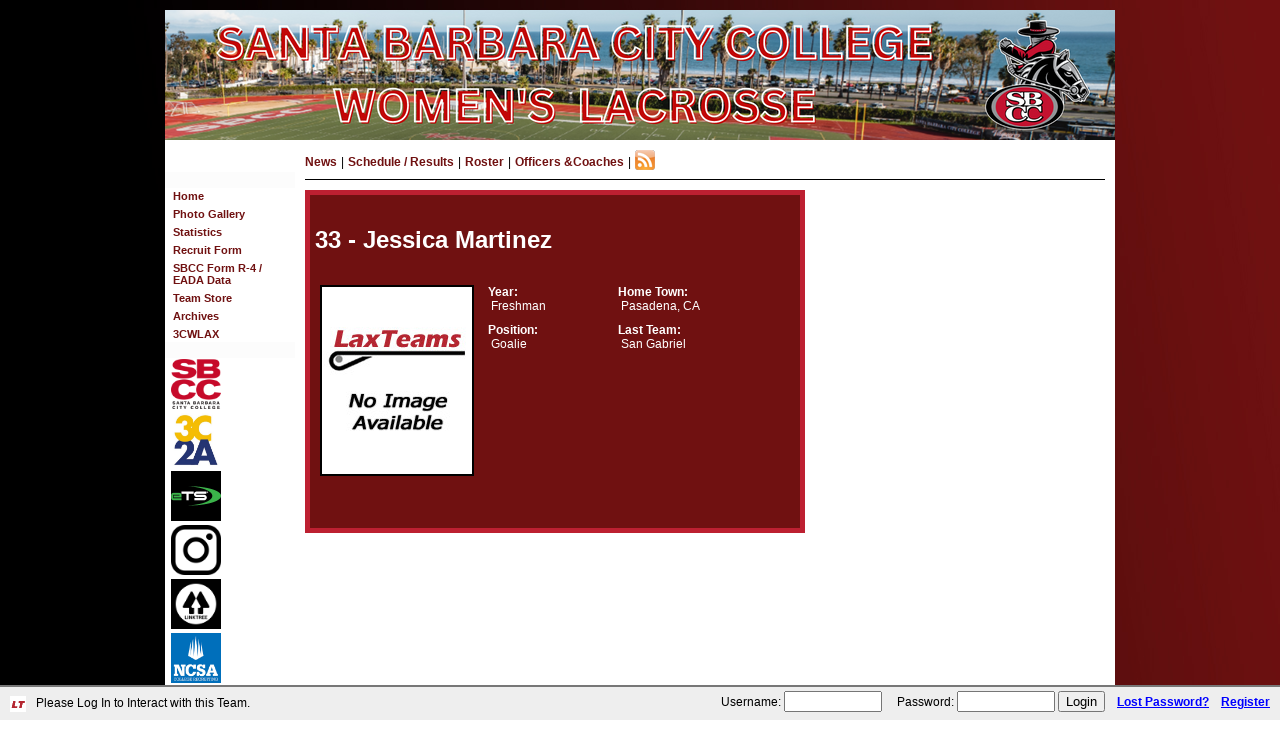

--- FILE ---
content_type: text/html; charset=UTF-8
request_url: https://laxteams.net/sbcclax/bio.html?bio=16629
body_size: 2537
content:
<!DOCTYPE html PUBLIC "-//W3C//DTD XHTML 1.0 Strict//EN" "http://www.w3.org/TR/xhtml1/DTD/xhtml1-strict.dtd">
<html xmlns="http://www.w3.org/1999/xhtml" lang="en" xml:lang="en">
	<head>
	<meta http-equiv="Content-Type" content="text/html;charset=utf-8" /> 
	<meta name="keywords" content="Santa Barbara City College Lacrosse" />
	<meta name="description" content="Santa Barbara City College Lacrosse" />
  <meta name="viewport" content="initial-scale=1" />
	<script type="text/javascript" src="/jscripts/jquery-1.8.2.min.js"></script>
	<link href="css.html?tid=979&amp;d=20110903" type="text/css" rel="stylesheet" />
	<link rel="icon" type="image/x-icon" href="/favicon.ico" />
<link rel="alternate" type="application/rss+xml" title="Santa Barbara City College Lacrosse - News" href="rss.html" /><title>Santa Barbara City College Lacrosse</title><script type="text/javascript">
			function breakTarget(){
				var myAnchors = document.getElementsByTagName("a");
				for(k = 0; k < myAnchors.length; k++){
					if(myAnchors[k].href.substring(0, 27) != "http://laxteams.net/sbcclax" && myAnchors[k].target!="_blank"	&& myAnchors[k].href.substring(0, 31) != "http://www.laxteams.net/sbcclax" ){
						myAnchors[k].target="_top";
					}
				}			
			}
			</script>
			<style type="text/css"></style>
</head>
<body onload="breakTarget();" class="bio">
<div id="empty1" class="empty"></div>
<div id="empty2" class="empty"></div>
<div id="empty3" class="empty"></div>

<div id="mainContent">
		<a href="index.html" id="TeamLogo" ><img alt="Santa Barbara City College Lacrosse Logo" src="/files_public/0/979/banner_979.png" width="950" height="130" style="border: 0px; vertical-align: bottom" /></a>
<table id="mainTable" cellspacing="0" cellpadding="0">
	<tr>
		<td id="leftTD" valign="top" >
			<div id="leftTDDiv">
		<p>&nbsp;</p>
		
			<div class="header">&nbsp;</div>
			<a href="index.html" style="border-top: 0px">Home</a>
			
			<a href="gallery.html">Photo Gallery</a><a href="statistics.html">Statistics</a><a href="page.html?page=2308">Recruit Form</a><a href="page.html?page=3246">SBCC Form R-4 / EADA Data</a><a href="page.html?page=3244">Team Store</a><a href="archives.html">Archives</a><a href="https://cccwlax.weebly.com/" >3CWLAX</a><div class="header">&nbsp;</div>
			
			</div><!DOCTYPE html>
<html>
<head>
</head>
<body>
<table style="border-collapse: collapse; width: 2.25543%; height: 246px; float: left;" border="0" cellspacing="5">
<tbody>
<tr>
<td style="width: 16.8977%;">&nbsp;</td>
<td style="width: 81.8891%; text-align: center;"><a title="SBCC" href="https://sbcc.edu/" target="_blank" rel="noopener"><img src="http://laxteams.net/files_public/0/979/files/Logos/1200px-Santa_Barbara_City_College.svg.png" alt="SBCC" width="50" height="50" /></a></td>
</tr>
<tr>
<td style="width: 16.8977%;">&nbsp;</td>
<td style="width: 81.8891%; text-align: center;"><a title="3C2A WLAX" href="https://cccwlax.weebly.com/" target="_blank" rel="noopener"><img src="http://laxteams.net/files_public/0/979/files/Logos/3C2ALogoSquare.jpg" alt="" width="50" height="54" /></a></td>
</tr>
<tr>
<td style="width: 16.8977%;">&nbsp;</td>
<td style="width: 81.8891%; text-align: center;"><a title="eTeamSponsor" href="https://ets.rocks/3IQEvPb" target="_blank" rel="noopener"><img src="http://laxteams.net/files_public/0/979/files/Logos/eTeamSponsorLogo.png" alt="eTeamSponsor" width="50" height="50" /></a></td>
</tr>
<tr>
<td style="width: 16.8977%;">&nbsp;</td>
<td style="width: 81.8891%; text-align: center;"><a title="Instagram" href="https://www.instagram.com/sbccwomenslax" target="_blank" rel="noopener"><img src="http://laxteams.net/files_public/0/979/files/Logos/Instagram.png" alt="Instagram" width="50" height="50" /></a></td>
</tr>
<tr>
<td style="width: 16.8977%;">&nbsp;</td>
<td style="width: 81.8891%;"><a title="Link Tree" href="https://linktr.ee/sbccwlax" target="_blank" rel="noopener"><img src="http://laxteams.net/files_public/0/979/files/Logos/LinkTree.jpg" alt="Link Tree" width="50" height="50" /></a></td>
</tr>
<tr>
<td style="width: 16.8977%;">&nbsp;</td>
<td style="width: 81.8891%;"><a title="NCSA" href="https://recruit-match.ncsasports.org/clientrms/colleges/15285/sports/17708" target="_blank" rel="noopener"><img src="http://laxteams.net/files_public/0/979/files/Logos/NCSANew.png" alt="NCSA" width="50" height="50" /></a></td>
</tr>
<tr>
<td style="width: 16.8977%;">&nbsp;</td>
<td style="width: 81.8891%;"><a title="Click Here" href="http://laxteams.net/sbcclax/page.html?page=3244"><img src="http://laxteams.net/files_public/0/979/files/Logos/SquadLockerLogo.png" alt="Squad Locker" width="50" height="50" /></a></td>
</tr>
<tr style="height: 54.7px;">
<td style="width: 16.8977%; height: 54.7px;">&nbsp;</td>
<td style="width: 81.8891%; height: 54.7px;"><a title="WWLL" href="https://wwll.com/team.php?team_id=MjU=" target="_blank" rel="noopener"><img src="http://laxteams.net/files_public/0/979/files/Logos/WWLLCrossCroppedTight.png" alt="WWLL" width="50" height="50" /></a></td>
</tr>
<tr style="height: 54.7px;">
<td style="width: 16.8977%; height: 54.7px;">&nbsp;</td>
<td style="width: 81.8891%; height: 54.7px;"><a title="WCLA" href="https://www.wcla.club/page/show/7601527-sbcc" target="_blank" rel="noopener"><img src="http://laxteams.net/files_public/0/979/files/Logos/USAL-WCLA-rgb-stacked__1__large.png" alt="WCLA" width="50" height="50" /></a></td>
</tr>
<tr>
<td style="width: 16.8977%;">&nbsp;</td>
<td style="width: 81.8891%;"><a title="SBCC WLAX YouTube" href="https://www.youtube.com/@sbccwomenslacrosse" target="_blank" rel="noopener"><img src="http://laxteams.net/files_public/0/979/files/Logos/YouTube-logo.png" alt="YouTube" width="50" height="50" /></a></td>
</tr>
</tbody>
</table>
<p><span style="font-size: 8pt; font-family: arial, helvetica, sans-serif;">&nbsp;</span></p>
<p>&nbsp;</p>
</body>
</html>
			
		</td>
		<td valign="top" class="contentTD bio" style="padding-bottom: 150px">
		
		<div id="thisSeason"><a href="news.html" style="margin-left: 0">News</a>|<a href="schedule.html">Schedule / Results</a>|<a href="roster.html">Roster</a>|<a href="officerscoaches.html">Officers &amp;Coaches</a>|<a href="rss.html" style="margin: 0 0 0 4px"><img src="/images/icons/rss-icon.png" alt="rss feed" style="border: 0px; margin: 0px; padding: 0px; margin-bottom: -4px;" /></a></div>
			
			
			<table id="bioTable" style="width: 500px">
				<tr>
					<td valign="top">
					<h1>33 -  Jessica Martinez</h1>
					<table border="0" width="100%" id="table2">
						<tr><td width="160px"><img src="/images/noimage.jpg" style="border: 2px solid #000; margin-bottom: 5px;" alt="No Image Uploaded" /></td>
								<td valign="top">
								<span class="bold">Year:</span><br />
								&nbsp;Freshman<p>	
								<span class="bold">Position:</span><br />
									&nbsp;Goalie<p>	
								</td>
								<td valign="top">
									<span class="bold">Home Town:</span><br />
										&nbsp;Pasadena, CA<p>
									
									<span class="bold">Last Team:</span><br />
										&nbsp;San Gabriel<p>
							</td>
						</tr>
					</table><p>&nbsp;
					</td>
				</tr>
			</table>
			<p>&nbsp;</p>
			<br>
			
			<p>&nbsp;</p>
			




		</td>
	</tr>
</table>

<div class="contentTD">


		<p style="text-align: center;">Copyright 
		
		2026 - Santa Barbara City College Lacrosse&nbsp;&nbsp;|&nbsp;&nbsp;Website by <a href="http://www.laxteams.net">LaxTeams.net</a>		</p>
	</div>
	
</div>


<div id="accountBar"><span class="left" style="margin: 5px 0 0 36px;">Please Log In to Interact with this Team.</span>
	    	
	    	<form method="post" action="">
	    	<div>
	    <label for="uname">Username:</label> <input type="text" id="uname" name="uname" style="width: 90px" />
	    &nbsp;&nbsp;&nbsp;
	    <label for="pword">Password:</label> <input type="password" id="pword" name="pword" style="width: 90px"/>
	    <input type="submit" name="login" value="Login" id="loginButton"/>
	    &nbsp;&nbsp;&nbsp;<a href="/forgotpassword.html">Lost Password?</a>
	    &nbsp;&nbsp;&nbsp;<a href="/signup.html?ref=/sbcclax">Register</a>
	    </div>
	    </form>
	    </div>


<script type="text/javascript">
var gaJsHost = (("https:" == document.location.protocol) ? "https://ssl." : "http://www.");
document.write(unescape("%3Cscript src='" + gaJsHost + "google-analytics.com/ga.js' type='text/javascript'%3E%3C/script%3E"));
</script>
<script type="text/javascript">
var pageTracker = _gat._getTracker("UA-872286-6");
pageTracker._initData();
pageTracker._trackPageview();
</script>

</body>

</html>


--- FILE ---
content_type: text/css;charset=UTF-8
request_url: https://laxteams.net/sbcclax/css.html?tid=979&d=20110903
body_size: 6641
content:

.empty { display: none; }

div.slideshow img {
  max-width: none;
  
}

div.twtr-widget {
	margin: 0 auto;
	width: 580px;
}


h2 {
	margin: 14px 0;
	font-size: 18px;
}

#AlumniMenu {
	list-style-type: none;
	height: 37px;
	margin: 0 auto;
	margin-bottom: 15px;
	padding: 0;
	background: url(/images/AlumniMenu750.png) no-repeat;
	width: 500px;
}

#AlumniMenu li {
	display: block;
	float: left;
	margin: 0;
	height: 28px;
	padding: 9px 0 0 40px;
	background: url(/images/AlumniMenuSeparator.png) no-repeat left center;
}

#AlumniMenu li.first {
	background-image: none;
	padding-left: 30px;
}

#AlumniMenu li a {
	color: #fff;
	font-size: 14px;
}


#database {
	clear: both; position; relative;
}

#demoBar, #ExpiredBar {
	background-color: #FECFCF;
	color: red;
	font-weight: bold;	
	padding: 5px 10px;
	margin: 0;
	bottom: 0;
	text-align: center;
}

#ExpiredBar {
  font-size: 20px;
}

#demoBar a {
  color: #0000CC;
  text-decoration: underline;
}
#demoBar a:hover {
  text-decoration: none;
}

#accountBar {
	background-color: #eee;
	border-top: 2px solid #777;
	padding: 4px 0;
	background-image: url(/images/icons/fticon.gif);
	background-repeat: no-repeat;
	background-position: 10px 50%;
	height: 25px;
	margin-bottom: 0;
	font-family: Tahoma,sans-serif;
	color: #000;
	position: fixed;
	bottom: 0;
	width: 100%;
	z-index: 9000;
}

#accountBar a {
	color: #0000FF;
	font-weight: bold;
	text-decoration: underline;
}

#accountBar a:hover {
	text-decoration: none;
}

#accountBar form {
	text-align: right;
	margin: 0 10px 0 0;
	padding: 0;
}

fieldset#accountBarLeft {
	color: #701111;
	border: 1px solid #701111;
	margin: 10px 3px 3px;
}

fieldset#accountBarLeft legend {
	font-weight: bold;
}

#leftTD fieldset#accountBarLeft a {
	width: 96px;
	text-decoration: underline;
	padding: 2px 4px;
}

#leftTD fieldset#accountBarLeft a:hover {
	text-decoration: none;
}

#MenuAd {
	width: 125px;
	height: 240px;
	margin-top: 10px;
	text-align: center;
	margin-left: 2px;
}

#leftTD #MenuAd a {
	display: block;
	height: 240px;
	width: 120px;
	border: 0;
	width: auto;
	background-color: #FFFFFF;
}

.right {
	float: right;
}

.left {
	float: left;
}

p {
	margin: 10px 0;
	padding: 0;
}

h1 {
	padding: 10px 0 10px;
}

#marqueecontainer
{
	position: relative;
	width: 140px; /*marquee width */
	height: 200px; /*marquee height */
	background-color: #FFFFFF;
	overflow: hidden;
	padding: 2px;
	padding-left: 4px;
	margin: 0px auto;
	text-align: left;
	border: 1px solid #701111;
}
	

#rightTD #marqueecontainer a {
		text-decoration: underline;
		color: #701111;
	}
	
#rightTD 	#marqueecontainer a:hover {
		text-decoration: none;
		color: #BD2031;
	}
	
		
	
/********************************
end tabbed style
********************************/

#navlist {
	border-bottom: 1px solid #ccc;
	margin: 0;
	padding-bottom: 19px;
	padding-left: 10px;
}

#navlist ul, #navlist li {
	display: inline;
	list-style-type: none;
	margin: 0;
	padding: 0;
}

<style type="text/css">

#navlist a:link, #navlist a:visited
{
background-color: #E8EBF0;
border: 1px solid #ccc;
color: #666;
float: left;
font-weight: bold;
line-height: 14px;
margin-right: 8px;
padding: 2px 10px 2px 10px;
text-decoration: none;
}

#navlist a:link#current, #navlist a:visited#current
{
background: #fff;
border-bottom: 1px solid #fff;
color: #000;
}

#navlist a:hover { background: #fff; }

#navlist ul a:hover { background: #fff !important; }

td.alumni {
		background-color: #ffffff;
		color: #000000;
		border-style: solid solid solid solid;
		border-color: #CCCCCC;
		border-width: 0px 1px 1px 1px;
		border-collapse: collapse;
	}

/********************************
end tabbed style
********************************/
	
	
	
	a {
		
		text-decoration: underline;
		font-weight: bold;
		color: #701111;
	}
	
	a:hover {
		
				text-decoration: none;
		color: #BD2031;
	}
	
	div.pagination a, div.pagination span.current, div.pagination span.ellipsis {
		border: 1px solid #701111;
	}
	
  
  .nav { 
  	border: 2px #FFFFFF solid;
  	padding: 5px; 
  	background-color: #FFFFFF;
		color: #000000;
		margin: 10px 0;
		font-weight: bold;
  }
  .nav a { 
  	padding: 0 5px; 
  }
  .nav a.highlight { 
  	color: #000000;
  	font-weight: bold; 
  }		
  
			
	
	
	#bioTable {
		border: 5px #BD2031 solid;
		background-color: #701111;
		color: #FFFFFF;
	}
	
	#bioTable td {
		padding: 3px;
	}
	
	#bioTable a {
		color: #FFFFFF;
	}	
	
  body {
		font-family: Arial, sans-serif;
		margin: 0;
		padding: 0;background-image: url(..//files_public/0/979/background_979.jpg); 
background-position: top left;
background-repeat: repeat-y;
background-attachment: scroll;
background-color: #FFFFFF;
		font-size: 12px;
		color: #000000;
		padding-bottom: 1px;
	}
	  
  .bold {
  	font-weight: bold;
  }  
  
  .red {
  	color: red;
  }
  
  #boxscore, .boxScore {
		font-family: Courier New, monospace;
		font-size: 11px;
	}
	
	
  .error {
  	color: #ff0000;
  }
    
  .galleryImage {
  	float: left;
  	margin-right: 15px;
  }
    
  .imagePreview {
  	float: left;
  	width: 110px;
  	text-align: center;
  	margin: 0 5px 30px 0;
  }
  
  .imageThumbnail {
  	width: 100px;
  	height: 100px;
  	margin: 0px auto;
  	margin-bottom: 5px;
  }
  


    
  .link {
  	text-align: center;
  	width: 500px;  	
  }
  
  .link img {
  	border-width: 0px;
  }
  
  .link a {
  	font-size: 14px;
  }
  
	
	
	.contentTD {
	background-color: #FFFFFF;
		padding: 10px;
	}
	
	
		.contentTD img {
			 max-width: 800px;;
		}
		
	.contentTD fieldset legend {
	  font-weight: bold;
	}
	
	#mainTable {
		height: 99%;
		width: 100%;
	}	
	

	
	#leftTD {
		
		
		width: 130px;
		background-color: #FFFFFF;
			font-size: 11px;
			
		padding-bottom: 100px;
	}
	
	#leftTD #leftTDDiv .header {
		padding: 2px 2px 2px 8px;
		display: block;
		width: 120px;
		background-color: #FCFCFC;
		color: #FFFFFF;
		
		font-weight: bold;
		text-transform: uppercase;
	}
	
	#leftTD #leftTDDiv a {
		padding: 2px 2px 2px 8px;
		display: block;
		width: 120px;
		background-color: #FFFFFF;
		
		color: #701111;
		font-weight: bold;
		text-decoration: none;
		border-top: 2px solid #FFFFFF;
	}
	
	#leftTD #leftTDDiv a:hover {
		background-color: #701111;
		color: #FFFFFF;
		text-decoration: none;
	}
	
	#leftTD #leftTDDiv div {
	  text-align: center;
	}
	
	#leftTD #leftTDDiv div a {
	  display: inline;
	  width: auto;
	  padding: 0;
	  margin: 0;
	}
	
	#leftTD #leftTDDiv div a:hover {
	  background-color: transparent;
	}
	
	
	.linkSponsor {
		text-align: center;
		
	}
	
	#thisSeason {
		margin: 0 0 10px 0;
		padding: 0;
		padding-bottom: 10px;
		border-bottom: 1px solid #000000;
		
	}
	
	#thisSeason a {
		margin: 0px 4px;
		text-decoration: none;
	}
	
	#thisSeason a:hover {
		text-decoration: underline;
	}
	
		
	#mainContent {
		width: 950px;
		
		
				margin: 5px auto;
				text-align: left;
					
		border: 0px #701111 solid;
		
		background-color: #FFFFFF;

		margin-top: 10px;
		margin-bottom: 45px;
	}
	
  .newsPreview {
  	margin-top: 6px;
  	margin-left: 10px;
  	overflow: hidden;
  }  
  
  .newsPreview img {
  	margin: 2px;
  }
  
  .officerLabel{
		text-align: right;
		width: 150px;
	}

	.pageTitle {
		font-size: 1em;
		font-weight: bold;
		margin: 10px 0 30px 0;
		padding: 0;
	}

	.recruitingTable {
		width: 450px;		
	}
	
	.recruitingTable fieldset {
		padding: 5px;
	}
	
	.recruitingTable legend {
		color: #000000;
		font-weight: bold;
		padding: 10px;
	}
	
	fieldset p {
		clear: both;
	}
	
	.recruitingTable label, fieldset p label {
		float: left;
		text-align: right;
		width: 150px;
		margin-right: 2px;
	}  
	
	fieldset#AlumniInfo {
		border: 2px #FFFFFF solid;
		padding: 5px 15px 10px;
	}
	
	fieldset#AlumniInfo p label {
		width: 90px;
		font-weight: bold;
	}
	
  #rightTD {
  	width: 160px;
  	padding-left: 5px;
  	padding-right: 5px;background-color: #FFFFFF;
  	color: #701111;
  	padding-bottom: 15px
	}
	
	#rightTD a {
		color: #701111;
	}
	
	#rightTD fieldset a {
		color: #701111 ! important;
	
	}
	
	#rightTD fieldset hr {
		height: 1px;
		border: 1px solid #701111;
		color: #701111;	
		margin: 15px 5px;
	}
  
  #rightTD legend {
  	color: #701111;
  	font-weight: bold;
  }
  
  #rightTD fieldset {
  	border: 1px #701111 solid;
  	padding: 0 1px 10px;
	}	
	
	.altTable {
		width: 100%;
		font-size: 12px;
		padding: 0px;
		margin: 0px;
		border-collapse: collapse;
	}
	
	.altTable th {
		font-size: 12px;
		font-weight: bold;
		background-color: #701111;
		color: #FFFFFF;
		border: 2px #FFFFFF solid;
		padding: 4px;
	}
	
	td table.roster {
	  font-size: 11px;
	}
	
	td table.roster th {
	  padding: 2px;
	}
	
	div.adjacentHeader {
	  border-top: 2px solid #FFFFFF;
	  padding: 4px;
	}
	
	.altTable td.subHeader {
	  text-align: center;
	  background-color: #555555;
	  color: #FFFFFF;
	  font-weight: bold;
	}
	
	.altTable td.subHeader a {
	  text-decoration: underline;
	  font-weight: bold;
	  background-color: #555555;
	  color: #FFFFFF;
	}
	
	.altTable td.subHeader a:hover {
	  text-decoration: none;
	}
	
	.altTable th a {
		color: #FFFFFF;
		font-weight: bold;
	}
	
	.altTable td {
		padding: 4px;
		border: 2px #FFFFFF solid;
	}
	
	td table.roster td {
	  padding: 2px;
	}
	
	.altTable tr {
		background-color: #FFFFFF;
		color: #000000;
	}
	
		
	.altTable tr.alt {
		background-color: #DDDDDD;
		color: #000000;
	}
	
	#pager .altTable td {
		padding: 10px;
		vertical-align: top;
	}
	

  html { height: 100%; margin-bottom: 0.01em; }
  

	.aUnderline a:visited, .aUnderline a:link, .aUnderline a:active {
		text-decoration: underline ! important;
	}
	
	.aUnderline a:hover {
		text-decoration: none ! important;
	}
	

	
	/*  Calendar System */
  #Events { clear: both;  } 
  #Events div#EventsTableHolder { 	border: 1px solid #C7C7C7;  	width: 798px; }
  #Events table#MonthlyView {   width: 798px;  border-collapse: collapse;   font-size: 11px;    border: 0;    background: url(/images/cal_back_950.png) top left repeat-y #C7C7C7;  }
  #Events table div.eventsDiv {  	height: 100%;  	min-height: 75px;  }  
  #Events table table.eventsTable {  	width: 100%;    border-collapse: collapse;    font-size: 11px;    border: 0;  	height: 100%;  }  
  #Events table table.eventsTable td {  	min-width: 114px;  	border: 0;  }
  #Events th, #Events td {    padding: 0;    border: 0;    vertical-align: top;  }  
  #Events td.eventsRow {  	min-height: 65px;  }  
  #Events td.top {  	border-top: 1px solid #C7C7C7;  }  
  #Events td.emptyEventRow {  	height: 70px;  }
  #Events table th {  	width: 114px;     background-color: #F0F0F0;    text-align: center;  color: 000000; }  
  #Events table td.eventTD {  	padding-bottom: 2px;  }
   #Events table table.eventsTable td.eventTD1 { width: 114px; }#Events table table.eventsTable td.eventTD2 { width: 228px; }#Events table table.eventsTable td.eventTD3 { width: 342px; }#Events table table.eventsTable td.eventTD4 { width: 456px; }#Events table table.eventsTable td.eventTD5 { width: 570px; }#Events table table.eventsTable td.eventTD6 { width: 684px; }#Events table table.eventsTable td.eventTD7 { width: 798px; }
  
  #Events table td.eventTD div.eventHolder {  	margin: 0 2px 0 1px;  	background: #e5e5e5;  	height: 13px;  	-webkit-border-radius: 3px;		-moz-border-radius: 3px;		border-radius: 3px;		padding: 2px 0; }  
  #Events table td.eventTD div div {  	margin: 0 4px 0;  	position: relative;  	height: 13px;  	overflow: hidden;  }  
  #Events table td.eventTD a {  color: #bf0000; height: 13px;  	display: block;  	position: absolute;  	white-space:nowrap;  	min-width: 800px;  }  
  #Events table td.eventTD div.wrapRight {  	padding-right: 15px;  	background: url(/images/cal_event_arrows.png) right 2px no-repeat #e5e5e5;  }  
  #Events table td.eventTD div.wrapLeft {  	padding-left: 15px;  	background: url(/images/cal_event_arrows.png) left -37px no-repeat #e5e5e5;  }  
  #Events table td.eventTD div.nonHighlighted {  	background-color: transparent;  	  }  
  #Events .shaded {    background-color: #F0F0F0;  }
  #Events .shaded .shadedSpacer {  	min-height: 75px;  }  
  #Events table .eventsTR {  	position: absolute;  }    
  #Events #MonthlyView td {    vertical-align: top;  }
  #EventsHeader {    text-align: right;    margin-bottom: 20px;  }  
  #EventsHeader h2 {    text-align: left;    float: left;    margin: 0;    font-size: 12px;  }  
  .eventLink {  	clear: both;  	display: block;  	position: absolute;  	background-color: #fff;  	border: 1px solid #C7C7C7;  	margin: 1px 0;  }  
  .eventLink span {  	display: block;  	padding: 1px 2px;  }  
  #Events div.dayOfMonth {  	text-align: right;   	padding: 3px 4px 3px 0;   	width: 109px;  	margin: 0 1px 1px 0;   	background-color: #f9f9f9;  }  
  #Events div.dayOfMonth a {  	color: #bf0000;  } 
  #Events table td.shaded div.shaded { position: absolute; height: 1px; width: 1px; }
  #Events table td.eventTD1 { position: relative; }
  div.eventHolder {  	background: #e5e5e5;  	-webkit-border-radius: 3px;		-moz-border-radius: 3px;		border-radius: 3px;		padding: 3px 4px;  }  
  /********   DAILY VIEW    ***********/  
  #Events #DailyView {  	width: 100%;  	border: 1px solid #C7C7C7;  	border-collapse: collapse;  }  
  #DailyView td.hourly {  	border: 1px solid #ddd;  	border-left: 1px solid #C7C7C7;  }
  #Events #DailyHours {  	width: 50px;  }  
  #Events #DailyHoursTD {  	background: url(/images/cal_back_daily.png) top left;  }  
  #Events #DailyHours div {  	border: 1px solid #C7C7C7;  	border-width: 0 1px 1px 0;    width: 48px;    height: 37px;    text-align: right;    padding: 1px;  }   
  #Events #AllDayEvents {  	border: 4px solid #F0F0F0;  	border-width: 10px 10px 5px 52px;  	padding: 3px 4px 8px;  }  
  #Events #AllDayEvents a { color: #bf0000; }
  #Events #AllDayEvents div.eventHolder {  	margin-bottom: 2px;  }  
  #DailyEvents {  	position: relative;  	width: 533px;  }  
  #Events div.dailyEvent {  	background: #e5e5e5;  	-webkit-border-radius: 3px;		-moz-border-radius: 3px;		border-radius: 3px;		border: 1px solid #bf0000;		position: absolute;  }  
  #Events div.dailyEvent .times {  	color: #e5e5e5;  	background-color: #bf0000;  	padding: 1px 3px;  }  
  #Events div.dailyEvent .eventInfo {
  	padding: 1px 3px;
  }
  #Events div.dailyEvent .eventInfo a {
  	color: #bf0000;
  }
  
  /********   AGENDA VIEW    ***********/
  
  #AgendaView {  	width: 100%;  	border: 1px solid #C7C7C7;  	border-collapse: collapse;  	border-top: 0;  }  
  #AgendaView tr td {  	padding: 7px;  	border-top: 1px solid #C7C7C7;  }  
  #AgendaView tr td.date {  	padding: 10px;  }
  #AgendaView .times {  	float: left;   	width: 110px;  	padding-left: 4px;  }	  
  #AgendaView .eventInfo {  	margin-left: 120px;  	padding: 3px 0;  }
	#AgendaView .times {		padding: 3px 0;	}	
	/********   EVENT VIEW    ***********/	
	#EventView span.label {		float: left;		width: 80px;		text-align: right;		margin-right: 10px;		font-weight: bold;	}	
	#EventView #EventLocation {		float: right;		width: 400px;		text-align: center;		margin: 0 0 10px 10px;	}
	#EventView #EventLocation img {		display: block;		margin-bottom: 3px;	}	
	


#PrepCategories {
	margin: 0;
	padding: 0;	
	margin-bottom: 20px;
}

#PrepCategories li {
	display: inline;
	padding-left: 5px;
}

#PrepCategories li a {
	text-decoration: underline;
}

#PrepCategories li a:hover {
	text-decoration: none;
}


.alert {
	min-height: 16px;
	padding-left: 30px;
	background: url('/images/icons/alert.gif') no-repeat center left;
	font-weight: bold;
}


.err {
	min-height: 16px;
	padding-left: 30px;
	background: url('/images/icons/Exclamation.gif') no-repeat center left;
	color: #F20000;
	font-weight: bold;
}

.aok {
	min-height: 16px;
	padding-left: 30px;
	background: url('/images/icons/CheckMark.gif') no-repeat center left;
	font-weight: bold;
	color: #00C000;
}

#loginForm {
	font-size: 1.1em;
}

#loginForm fieldset {
	width: 350px;
	margin: 0 auto;
	border: 1px solid #000;
}

#loginForm fieldset legend {
	font-weight: bold;
}

#loginForm ul {
	padding: 0;
	list-style-type: none;	
	margin-right: 50px;
}

#loginForm ul li {
	margin: 3px 0;
	text-align: right;
}

#loginForm ul li label {
	text-align: right;
	margin-right: 8px;
	font-weight: bold;
}

#loginForm input {
	font-size: 1em;
	font-weight: bold;
	color: #444;
	font-family: Arial, sans-serif;}

#loginForm input.textInput {
	width: 170px;
}


/* Last-Modified: 28/06/06 00:08:22 */
#GB_overlay {  background-color: #000; position: absolute; margin: auto; top: 0; left: 0;  z-index: 100;  }
#GB_window {  left: 0; top: 0; font-size: 1px; position: absolute;  overflow: visible;  z-index: 150; }
#GB_window .content { width: auto;  margin: 0; padding: 0;  }
#GB_frame {  border: 0; margin: 0; padding: 0; overflow: auto; white-space: nowrap;  }
.GB_Gallery { margin: 0 22px 0 22px;  }
.GB_Gallery .content { background-color: #fff; border: 3px solid #ddd;  }
.GB_header { top: 10px; left: 0; margin: 0;  z-index: 500; position: absolute; border-bottom: 2px solid #555;  border-top: 2px solid #555; }
.GB_header .inner { background-color: #333; font-family: Arial, Verdana, sans-serif; padding: 2px 20px 2px 20px; }
.GB_header table { margin: 0; width: 100%; border-collapse: collapse;  }
.GB_header .caption { text-align: left; color: #eee; white-space: nowrap; font-size: 20px; }
.GB_header .close { text-align: right;  }
.GB_header .close img { z-index: 500; cursor: pointer;  }
.GB_header .middle {white-space: nowrap; text-align: center; }
#GB_middle { color: #eee; }
#GB_middle img { cursor: pointer; vertical-align: middle;  }
#GB_middle .disabled { cursor: default; }
#GB_middle .left { padding-right: 10px;  float: none;}
#GB_middle .right { padding-left: 10px; float: none;}
.GB_Window .content {  background-color: #fff; border: 3px solid #ccc;  border-top: none; }
.GB_Window .header {  border-bottom: 1px solid #aaa;  border-top: 1px solid #999;  border-left: 3px solid #ccc; border-right: 3px solid #ccc;  margin: 0; height: 22px;  font-size: 12px;  padding: 3px 0; color: #333;  }
.GB_Window .caption {  font-size: 12px;  text-align: left;  font-weight: bold;  white-space: nowrap;  padding-right: 20px; }
.GB_Window .close { text-align: right; }
.GB_Window .close span { font-size: 12px;  cursor: pointer; }
.GB_Window .close img { cursor: pointer;   padding: 0 3px 0 0;  }
.GB_Window .on { border-bottom: 1px solid #333; }
.GB_Window .click { border-bottom: 1px solid red; }



/*  Thickbox CSS */

/* ----------------------------------------------------------------------------------------------------------------*/
/* ---------->>> thickbox specific link and font settings <<<------------------------------------------------------*/
/* ----------------------------------------------------------------------------------------------------------------*/
#TB_window {
	color: #333333;
}

#TB_secondLine {
	color:#666666;
}

#TB_window a:link {color: #666666;}
#TB_window a:visited {color: #666666;}
#TB_window a:hover {color: #000;}
#TB_window a:active {color: #666666;}
#TB_window a:focus{color: #666666;}

/* ----------------------------------------------------------------------------------------------------------------*/
/* ---------->>> thickbox settings <<<-----------------------------------------------------------------------------*/
/* ----------------------------------------------------------------------------------------------------------------*/
#TB_overlay {
	position: fixed;
	z-index:100;
	top: 0px;
	left: 0px;
	height:100%;
	width:100%;
}

.TB_overlayMacFFBGHack {background: url(macFFBgHack.png) repeat;}
.TB_overlayBG {
	background-color:#000;
	filter:alpha(opacity=75);
	-moz-opacity: 0.75;
	opacity: 0.75;
}

* html #TB_overlay { /* ie6 hack */
     position: absolute;
     height: expression(document.body.scrollHeight > document.body.offsetHeight ? document.body.scrollHeight : document.body.offsetHeight + 'px');
}

#TB_window {
	position: fixed;
	background: #ffffff;
	z-index: 102;
	color:#000000;
	display:none;
	border: 4px solid #525252;
	text-align:left;
	top:50%;
	left:50%;
}

* html #TB_window { /* ie6 hack */
position: absolute;
	margin-top: expression(250 - parseInt(this.offsetHeight / 2) + (TBWindowMargin = document.documentElement && document.documentElement.scrollTop || document.body.scrollTop) + 'px');
	top: 10%;
}

#TB_window img#TB_Image {
	display:block;
	margin: 5px 0 0 15px;
	border-right: 1px solid #ccc;
	border-bottom: 1px solid #ccc;
	border-top: 1px solid #666;
	border-left: 1px solid #666;
	clear: both;
}

#TB_image_count {
	float: left;
	width: 110px;
	margin: 5px;
	font-size: 14px;
	font-weight: bold;
}

#TB_caption_nav {
	padding: 3px;
	text-align: center;
	font-weight: bold;
	margin: 0 120px;
}

#TB_caption{
	height:25px;
	padding:7px 30px 10px 25px;
	float:left;
}

#TB_closeWindow{
	height:25px;
	padding:11px 25px 10px 0;
	float:right;
}

#TB_closeAjaxWindow{
	padding:7px 10px 5px 0;
	margin-bottom:1px;
	text-align:right;
	float:right;
}

#TB_ajaxWindowTitle{
	float:left;
	padding:7px 0 5px 10px;
	margin-bottom:1px;
}

#TB_title{
	background-color:#e8e8e8;
	height:27px;
}

#TB_ajaxContent{
	clear:both;
	padding:2px 15px 15px 15px;
	overflow:auto;
	text-align:left;
	line-height:1.4em;
}

#TB_ajaxContent.TB_modal{
	padding:15px;
}

#TB_ajaxContent p{
	padding:5px 0px 5px 0px;
}

#TB_load{
	position: fixed;
	display:none;
	height:13px;
	width:208px;
	z-index:103;
	top: 50%;
	left: 50%;
	margin: -6px 0 0 -104px; /* -height/2 0 0 -width/2 */
}

* html #TB_load { /* ie6 hack */
position: absolute;
margin-top: expression(0 - parseInt(this.offsetHeight / 2) + (TBWindowMargin = document.documentElement && document.documentElement.scrollTop || document.body.scrollTop) + 'px');
}

#TB_HideSelect{
	z-index:99;
	position:fixed;
	top: 0;
	left: 0;
	background-color:#fff;
	border:none;
	filter:alpha(opacity=0);
	-moz-opacity: 0;
	opacity: 0;
	height:100%;
	width:100%;
}

* html #TB_HideSelect { /* ie6 hack */
     position: absolute;
     height: expression(document.body.scrollHeight > document.body.offsetHeight ? document.body.scrollHeight : document.body.offsetHeight + 'px');
}

#TB_iframeContent{
	clear:both;
	border:none;
	margin-bottom:-1px;
	margin-top:1px;
	_margin-bottom:1px;
}




#bbForm img {
	border: 0;
}

#BBCodeCreator{
	background: url('/images/ForumReplyBackground.png') left no-repeat;
	height: 26px;
	border-right: 1px solid #B3B9C3;
	width: 434px;
	padding-left: 15px;
}

#bbForm textarea {
	width: 450px;
}

/*Sets the properties of the bbForm table cells*/
#bbForm table {
	border: 1px solid #777;
	background-color: #eee;
 	width:400px;
  margin-top: 40px;
}

#bbForm table td {
	padding: 3px;
}

#ForumList {
	float: right;
	width: 170px;	
	padding: 5px 8px;
	margin: 0 0 10px 15px;
	border: 2px #FFFFFF solid;	list-style-type: none;
}

#ForumList li {
	padding: 3px 0;
}

a img {
	border: 0;
}



/******** forms ***********/

#CustomForm {
	list-style: none;
	margin: 0;
	padding: 0;
	/* background-color: #fff; */
}

#CustomForm li {
	padding: 3px;
	clear: both;
}

#CustomForm li ul li {
	clear: none;
}

#CustomForm ul {
	border: 2px solid #fff;
	clear: both;
	margin-top: 3px;
}

#CustomForm label {
	float: left; 
	width: 170px; 
	margin-right: 5px;
	text-align: right;
	font-weight: bold;
	min-height: 16px;
}

#CustomForm .InputHolder {
	list-style: none;
	margin: -3px 0 5px 175px;
	padding: 0;
}

#CustomForm li .invalid {
	border: 2px solid #ff0000;
}

.genericForm label {
	float: left;
	width: 100px;
	font-weight: bold;
	margin-right: 5px;
}

.genericForm input[type="text"] {
	width: 200px;
}

.genericForm textarea {
	width: 300px;
	height: 100px;
}


#Comments .singleComment .notApproved {
	float: right;
	font-size: 10px;
	width: 85px;
	color: #d70000;
	margin-top: -3px;
}


/* Start custom button CSS here
    ---------------------------------------- */
    .grayButton {
      display:inline-block;
      background:none;
      margin:0;
      padding:3px 0;
      border-width:0;
      overflow:visible;
      font:100%/1.2 Arial,Sans-serif;
      text-decoration:none;
      color:#333;
      }
    * html button.grayButton {
      padding-bottom:1px;
      }
    /* Immediately below is a temporary hack to serve the 
       following margin values only to Gecko browsers
       Gecko browsers add an extra 3px of left/right 
       padding to button elements which can\'t be overriden.
       Thus, we use -3px of left/right margin to overcome this. */
    html:not([lang*=""]) button.grayButton {
      margin:0 -3px;
      }
    .grayButton span {
      background:#ddd url(/images/bg-button.gif) repeat-x 0 0;
      margin:0;
      padding:3px 0;
      border-left:1px solid #bbb;
      border-right:1px solid #aaa;
      }
    * html .grayButton span {
      padding-top:0;
      }
    .grayButton span span {
      position:relative;
      padding:3px .4em;
      border-width:0;
      border-top:1px solid #bbb;
      border-bottom:1px solid #aaa; 
     }
      
     a.grayButton:hover {
     	text-decoration: none;
     }
    
    /* pill classes only needed if using pill style buttons ( LEFT | CENTER | RIGHT ) */
    button.pill-l span {
      border-right-width:0;
      }
    button.pill-l span span {
      border-right:1px solid #bbb;
      }
    button.pill-c span {
      border-right-style:none;
      border-left-color:#fff;
      }
    button.pill-c span span {
      border-right:1px solid #bbb;
      }
    button.pill-r span {
      border-left-color:#fff;
      }
    
    /* only needed if implementing separate hover/focus/active state for buttons */
    .grayButton:hover span, .grayButton:hover span span, .grayButton:focus span, .grayButton:focus span span {
      cursor:pointer; /* important for any clickable/pressable element */
      border-color:#9cf !important;
      color:#000;
      }
    .grayButton:active span {
      background-position:0 -400px;
      outline:none;
      }
    .grayButton:focus, .grayButton:active {
      outline:none; /* doesn\'t seem to be respected for <button>, only <a> */
      }

    /* use if one button should be the "primary" button */
    .primary {
      font-weight:bold;
      color:#000;
      }

		.grayButton img {
			position: relative;
			top: 3px;
		}


	#StoreItems, #CartItems { width: 100%; border-collapse: collapse; margin-top: 20px}
	#StoreItems { border-top: 1px solid #c7c7c7; margin-top: 5px; }
	#CartSummary { float: right; }
	#CartSummary img { vertical-align: middle; }
	#StoreItems td { vertical-align: top; padding: 20px 2px;}
	#StoreItems tr { border-bottom: 1px solid #c7c7c7; }
	table#CartItems td { vertical-align: top; padding: 3px; border-width: 1px; }
	#StoreItems h2 { margin: 0 0 8px; font-weight: bold; font-size: 14px; }
	input.qty { width: 30px; }
	#StoreItems button { margin: 0; padding: 0; width: 96px; height: 24px; border: 0; }
	
	
	
	
	
	
#leftTD #leftTDDiv ol.LeftMenuNav {
	background-color: #FFFFFF;
	font-weight: bold;
	width: 130px;
	margin: 0;
	list-style-type: none;
	padding: 0;
}
#leftTD #leftTDDiv ol.LeftMenuNav {
	padding: 20px 0;
}
#leftTD #leftTDDiv .LeftMenuNav li {
	margin: 0;
	padding: 0;
}
#leftTD #leftTDDiv 	.LeftMenuHeader {
	color: #FFFFFF;
	background-color: #FCFCFC;
	padding: 2px 2px 2px 8px;
}
#leftTD #leftTDDiv .LeftMenuNav a, #leftTD #leftTDDiv .LeftMenuA {
	color: #701111;
	background-color: #FFFFFF;
	display: block;
	text-align: left;
	padding: 2px 2px 2px 5px;
	cursor: pointer;
	border-top: 2px solid;	border-color: #FFFFFF;
	text-decoration: none;
	width: auto;
}			
#leftTD #leftTDDiv .LeftMenuA:hover {
	color: #FFFFFF;
	background-color: #701111;
}			
#leftTD #leftTDDiv .LeftSubMenu {
	position: relative;
}
#leftTD #leftTDDiv .LeftSubMenu .LeftMenuNav { 
	position: absolute;
	left: 128px;
	display: none;
	padding: 0;
	width: auto;
	min-width: 130px;
	border: 2px solid;	border-color: #FFFFFF;
	border-top: 0;
}
#leftTD #leftTDDiv .LeftSubMenu:hover .LeftMenuNav { 
	display: block;
}




	.TopMenu {
		background-color: #FFFFFF;
		list-style-type: none;
		margin: 0;
		padding: 10px;
	}
	
	.TopMenu li:last-child {
		border-right: 0;
	}
	
	.TopMenu li {
		display: inline;
		border-right: 1px solid #000000;
		position: relative;
		margin-bottom: 3px;
	}
	
	.TopMenu li a, .TopMenuA {
		font-weight: bold;
		cursor: pointer;
		padding: 0 5px 1px;
		color: #701111;
		text-decoration: none;
	}
	
	.TopMenu li a:hover, .TopMenuA:hover {
		text-decoration: underline;
	}
	
	.TopSubMenu .LeftMenuNav {
		display: none;
		padding: 0;
		position: absolute;
		z-index: 10;
		left: 0;
		border: 2px solid;		border-color: #FFFFFF;
		min-width: 120px;
	}
	
	.TopSubMenu .LeftMenuNav li {
		display: block;
		margin: 0;
		border-right: 0;
	}
	
	.TopSubMenu:hover .LeftMenuNav {
		display: block;
	}
	
	.TopSubMenu .LeftMenuNav li a {
		display: block;
		color: #701111;
		background-color: #FFFFFF;
		text-decoration: none;
	}
	.TopSubMenu .LeftMenuNav li a:hover {
		color: #FFFFFF;
		background-color: #701111;
		
	}		
	
	
	select.pastSeasonsSelect {
		float: right;
		margin-bottom: 5px;
	}
	
	.shareThis {
		float: right; clear: both; margin-bottom: 8px;
	}